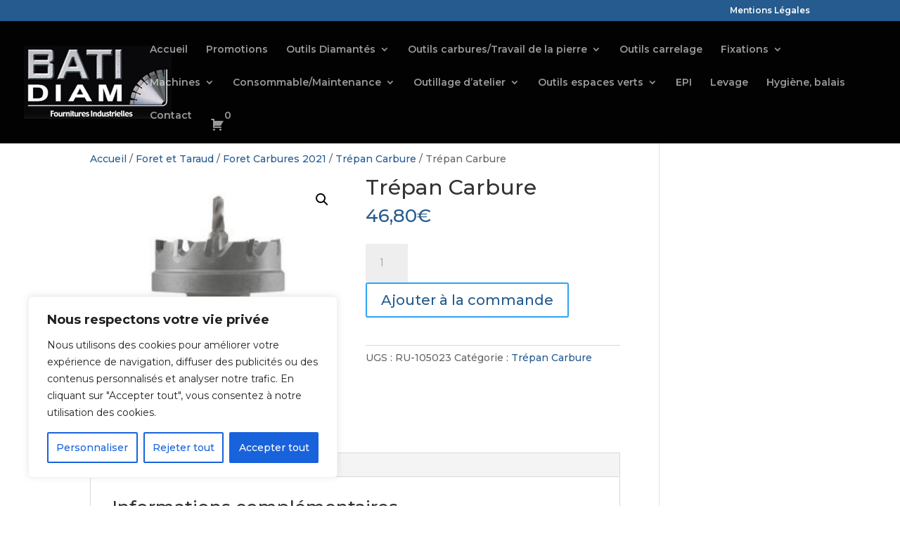

--- FILE ---
content_type: text/css
request_url: https://dev.batidiam-sas.com/wp-content/themes/divi-child/style.css?ver=4.27.0
body_size: 80
content:
/*
Theme Name: Batidiam SAS
Theme URI: https://dev.batidiam-sas.com/
Description: Custom development for Batidiam-SAS based on Divi builder.
Author: Thomas COLOMBET
Author URI: https://dev.batidiam-sas.com/
Template: Divi
Version: 1.0.0
*/
